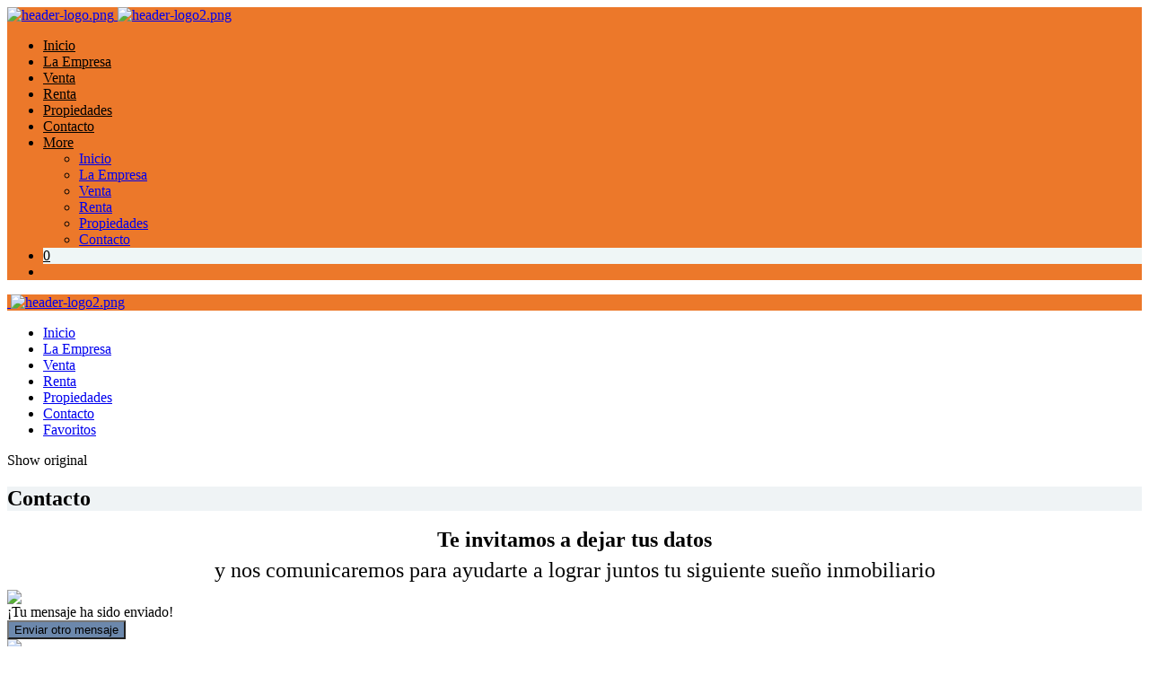

--- FILE ---
content_type: text/html; charset=utf-8
request_url: https://www.central-i.com/Contacto
body_size: 11350
content:


<!DOCTYPE html PUBLIC "-//W3C//DTD XHTML 1.0 Transitional//EN" "http://www.w3.org/TR/xhtml1/DTD/xhtml1-transitional.dtd">
<html xmlns="http://www.w3.org/1999/xhtml"  lang="es-AR">
<head>
<meta http-equiv="Content-Type" content="text/html; charset=utf-8" />
<meta name="viewport" content="width=device-width, initial-scale=1, maximum-scale=1, user-scalable=0"/> <!--320-->
<meta content="all" name="robots" />
<meta content="global" name="distribution" />
<meta content="7 days" name="Revisit" />
<meta name="AUTHOR" content="Tokko Broker">
<script type="text/javascript" src="https://static.tokkobroker.com/tfw/js/utils.eb8929bff3ac.js"></script>
<script>

var is_home = false
var is_listado = false

</script>


  <!-- Google Tag Manager -->
  <script>(function(w,d,s,l,i){w[l]=w[l]||[];w[l].push({'gtm.start':
  new Date().getTime(),event:'gtm.js'});var f=d.getElementsByTagName(s)[0],
  j=d.createElement(s),dl=l!='dataLayer'?'&l='+l:'';j.async=true;j.src=
  'https://www.googletagmanager.com/gtm.js?id='+i+dl;f.parentNode.insertBefore(j,f);
  })(window,document,'script','dataLayer','GTM-M6LJXLBJ');</script>
  <!-- End Google Tag Manager -->




<!-- Google tag (gtag.js) -->
<script async src="https://www.googletagmanager.com/gtag/js?id=G-17PZHDHJZ9"></script>
<script>
  window.dataLayer = window.dataLayer || [];
  function gtag(){dataLayer.push(arguments);}
  gtag('js', new Date());
  
    gtag('config', '&lt;!-- Google tag (gtag.js) --&gt; &lt;script async src=&quot;https://www.googletagmanager.com/gtag/js?id=G-02MFF6F300&quot;&gt;&lt;/script&gt; &lt;script&gt;   window.dataLayer = window.dataLayer || [];   function gtag(){dataLayer.push(arguments);}   gtag(&#39;js&#39;, new Date());    gtag(&#39;config&#39;, &#39;G-02MFF6F300&#39;); &lt;/script&gt;');
  
</script>




<!-- Facebook Pixel Code -->
<script>
  !function(f,b,e,v,n,t,s)
  {if(f.fbq)return;n=f.fbq=function(){n.callMethod?
  n.callMethod.apply(n,arguments):n.queue.push(arguments)};
  if(!f._fbq)f._fbq=n;n.push=n;n.loaded=!0;n.version='2.0';
  n.queue=[];t=b.createElement(e);t.async=!0;
  t.src=v;s=b.getElementsByTagName(e)[0];
  s.parentNode.insertBefore(t,s)}(window, document,'script',
  'https://connect.facebook.net/en_US/fbevents.js');
  fbq('init', '298425960989727');
  fbq('track', 'PageView');
</script>
<noscript><img height="1" width="1" style="display:none"
  src="https://www.facebook.com/tr?id=298425960989727&ev=PageView&noscript=1"
/></noscript>
<!-- End Facebook Pixel Code -->



  <meta property="og:title" content=" CENTRAL INMOBILIARIA – Venta y Renta de Inmuebles - Inmobiliaria"/>
  <meta property="og:image" content="https://static.tokkobroker.com/logos/5939/5939_5421814478114625680412026981167250473734697310347990345434991618495332928536.jpg">
  
    <meta property="og:description" content="18 años de experiencia  ayudando a cumplir sueños Inmobiliarios, promoviendo los inmuebles de más alta calidad y mejor ubicación en Puebla y CDMX
Inmuebles Residenciales,  comerciales, corporativos, terrenos,  desarrollos.
¨ En Central Inmobiliaria, Impulsamos tus sueños inmobiliarios¨"/>
  

  <meta name="twitter:card" content="summary_large_image"/>
  <meta name="twitter:title" content=" CENTRAL INMOBILIARIA – Venta y Renta de Inmuebles - Inmobiliaria"/>
  
    <meta name="twitter:description" content="18 años de experiencia  ayudando a cumplir sueños Inmobiliarios, promoviendo los inmuebles de más alta calidad y mejor ubicación en Puebla y CDMX
Inmuebles Residenciales,  comerciales, corporativos, terrenos,  desarrollos.
¨ En Central Inmobiliaria, Impulsamos tus sueños inmobiliarios¨"/>
  

  <meta name="twitter:image" content="https://static.tokkobroker.com/logos/5939/5939_5421814478114625680412026981167250473734697310347990345434991618495332928536.jpg"/>



  <meta name="title" content=" CENTRAL INMOBILIARIA – Venta y Renta de Inmuebles - Inmobiliaria" />
  
    <meta name="description" content="18 años de experiencia  ayudando a cumplir sueños Inmobiliarios, promoviendo los inmuebles de más alta calidad y mejor ubicación en Puebla y CDMX
Inmuebles Residenciales,  comerciales, corporativos, terrenos,  desarrollos.
¨ En Central Inmobiliaria, Impulsamos tus sueños inmobiliarios¨" />
  


<meta name="keywords" content="Inmobiliarias en Puebla, Inmobiliaria Puebla, propiedades Puebla, Inmuebles en venta Puebla, departamentos en venta Puebla, casas en venta Puebla, venta de departamentos Puebla, departamentos en venta Lomas de Angelopolis, Lomas de Angelopolis, inmobiliaria Puebla, inmuebles Puebla, casa venta Lomas de angelopolis, casa en venta El Pedregal, Departamentos en venta Tabacalera, Departaentos en venta CDMX,  Departamentos en venta Reforma Mexico, inmobiliaria de confianza en Puebla, inversion inmobiliaria, inmuebles Puebla, Terreno Cancun, Terreno en venta Veracruz." />



<link href="https://fonts.googleapis.com/css?family=Montserrat:400,700|PT+Sans" rel="stylesheet">

<title> CENTRAL INMOBILIARIA - Contacto</title>
<link href="https://static.tokkobroker.com/tfw/css/normalize.7caceed67722.css" rel="stylesheet" />

<link href="https://static.tokkobroker.com/tfw/css/estilo.f0dbf223be20.css" rel="stylesheet" />
<link href="https://static.tokkobroker.com/tfw/css/animate.404020c62cd1.css" rel="stylesheet" />
<link href="https://static.tokkobroker.com/tfw/css/print.1a52917c062b.css" rel="stylesheet" />



<link href="https://static.tokkobroker.com/tfw/css/menu.603c9091183e.css" rel="stylesheet" />
<link href="https://static.tokkobroker.com/tfw/css/ace-responsive-menu.3d6527247c1f.css" rel="stylesheet" />
<link href="https://static.tokkobroker.com/tfw/css/bootstrap.min.57cb60611349.css" rel="stylesheet" />
<link href="https://static.tokkobroker.com/tfw/css/bootstrap-select.min.84f8a5442cb8.css" rel="stylesheet" />
<link href="https://static.tokkobroker.com/tfw/css/style.3e707f7a50ff.css" rel="stylesheet" />
<link href="https://static.tokkobroker.com/tfw/css/responsive.d2b0f25c5309.css" rel="stylesheet" />
<link href="https://static.tokkobroker.com/tfw/css/owl.4d8d2adddb4d.css" rel="stylesheet" />
<link href="https://static.tokkobroker.com/tfw/css/magnific-popup.288ca5de6370.css" rel="stylesheet" />
<script defer src="https://cdn.jsdelivr.net/npm/treeselectjs@0.10.0/dist/treeselectjs.umd.js"></script>
<link rel="stylesheet" href="https://cdn.jsdelivr.net/npm/treeselectjs@0.10.0/dist/treeselectjs.css" />
<link rel="stylesheet" href="https://unpkg.com/photoswipe@5/dist/photoswipe.css">
<link href="https://static.tokkobroker.com/tfw/css/fh_custom_styles.f7f1b179ba32.css" rel="stylesheet" />






<link rel="icon" type="image/png" href="/favicon.ico"/>
<link rel="stylesheet" href="https://static.tokkobroker.com/tfw/css/font-awesome.min.bf0c425cdb73.css">
<link rel="stylesheet" href="https://static.tokkobroker.com/tfw/css/tokko-icons.982773fa9f2d.css">
<link href="https://fonts.googleapis.com/css2?family=Nunito+Sans:ital,wght@0,200;0,300;0,400;0,600;0,700;0,800;0,900;1,200;1,300;1,400;1,600;1,700;1,800;1,900&display=swap" rel="stylesheet">
<link href='https://fonts.googleapis.com/css?family=Yanone+Kaffeesatz:400,300' rel='stylesheet' type='text/css'>
<link href='https://fonts.googleapis.com/css?family=Open+Sans:400,300,700' rel='stylesheet' type='text/css'>
<link href="https://static.tokkobroker.com/tfw/css/jquery.bxslider.dd2e67415640.css" rel="stylesheet" />
<link href="https://static.tokkobroker.com/tfw/css/jquery-ui-1.11.14.201a8b5fc41b.css" />
<script src="https://static.tokkobroker.com/tfw/js/jquery-1.10.1.min.4b5f62f5d972.js"></script>
<script src="https://static.tokkobroker.com/tfw/js/jquery-ui-1.11.14.42fbc7043183.js"></script>
<script type="text/javascript" src="https://static.tokkobroker.com/tfw/js/jquery.sticky.112dbba9abde.js"></script>
<script type="text/javascript">var switchTo5x=true;</script>


<script type="text/javascript" src="https://static.tokkobroker.com/tfw/js/jquery.youtubebackground.80e8f9c0ae6c.js"></script>

<script defer type="text/javascript" src="https://static.tokkobroker.com/tfw/js/popper.min.2385337f1a10.js"></script>
<script defer type="text/javascript" src="https://static.tokkobroker.com/tfw/js/bootstrap.min.61f338f870fc.js"></script>
<script type="text/javascript" src="https://static.tokkobroker.com/tfw/js/jquery.mmenu.all.8d0904b680fb.js"></script>
<script defer type="text/javascript" src="https://static.tokkobroker.com/tfw/js/bootstrap-select.min.e6190469e8f5.js"></script>
<script defer type="text/javascript" src="https://static.tokkobroker.com/tfw/js/jquery-scrolltofixed-min.75f93940f763.js"></script>
<script defer type="text/javascript" src="https://static.tokkobroker.com/tfw/js/wow.min.36050285bfee.js"></script>
<script type="text/javascript" src="https://static.tokkobroker.com/tfw/js/script.b3ffc70144db.js"></script>
<script defer type="text/javascript" src="https://static.tokkobroker.com/tfw/js/photoswipe.umd.min.80574f1ec448.js"></script>
<script defer type="text/javascript" src="https://static.tokkobroker.com/tfw/js/photoswipe-lightbox.umd.min.96c2a65aa83c.js"></script>

<script>
  function fh_star_unstar_prop(evt, prop_id ){
    evt.preventDefault();
    star_unstar_prop(prop_id);
  }

  function star_unstar_prop(id){
    if ($('.star-'+id).is(":visible")){
        star_remove_prop(id)
    }else{
        star_prop(id)
    }
  }

  function star_prop(id){
    /**
     * Marca una propiedad como Favorita.
     * Agrega 1 al contador de Propiedades Favoritas de la página.
     * En los templates viejos, muestra el contador, si no era visible.
     * En los templates nuevos, cambia el valor también para el contador del menu mobile.
    */
    $('.star-'+id).show();
    var jqxhr = $.ajax('/add_star/'+id)
    .done(function(result){
        let old_value = parseInt($('#favcounter').html())
        let new_value = old_value + 1
        $('#favcounter').html(new_value)

        //si hay menu mobile (nuevos templates)
        if($('#m-favcounter').length > 0){
            $('#m-favcounter').html(`(${new_value})`)
        }else{
            $('#fav-btn').show();
        }
    })
}

function star_remove_prop(id){
    /**
     * Desmarca una propiedad como Favorita.
     * Resta 1 al contador de Propiedades Favoritas de la página.
     * En los templates viejos, oculta el contador, si se llegó a 0 favoritas.
     * En los templates nuevos, cambia el valor también para el contador del menu mobile.
    */
    $('.star-'+id).hide();
    var jqxhr = $.ajax('/remove_star/'+id)
    .done(function(result){
        let old_value = parseInt($('#favcounter').html())
        let new_value = old_value - 1
        $('#favcounter').html(new_value)
        if($('#m-favcounter').length > 0){
            if(new_value == 0){
                $('#m-favcounter').html('')
            }else{
                $('#m-favcounter').html(`(${new_value})`)
            }
        }else{
            if (new_value < 1){ $('#fav-btn').hide();}
        }
        if($('#favprop_'+id).length > 0)
          $('#favprop_'+id).remove()
        if(new_value == 0){
          $('#no-favourites-message').show();
        }
    })
}

</script>

</head>

<style>
  :root {
  --color-background-b: #ec782a;
  --color-opposite-b: #000000;
}
.bgcolorB {background-color: var(--color-background-b) !important; }
.colorOppositeB{color: var(--color-opposite-b) !important;}
.bgcolorA {background-color: #ffffff !important; }
.bgcolorC {background-color: #eff6f6 !important; border-color: #6c88ac !important; }
.bgcolorCwithText {background-color: #eff6f6 !important; color: #000000!important;}
.textColorC{color: #eff6f6!important;}
.textColorCopositte{color: #000000!important;}
.detalleColor { background-color: #6c88ac !important ; color: #000000 !important ;}
.colorDetalleAfter::after { color: #6c88ac !important ; }
.detalleColorText { color: #6c88ac !important ; }
#buscador02 .selectbox .selected {
  background-color: #6c88ac !important ;
  color: #000000 !important ;
}
.detallefocus option:selected,
.detallefocus option:active,
.detallefocus option:focus,
.detallefocus option:checked  {
  background-color: #6c88ac !important ;
  color: #000000 !important ;
}

.multiple_selected {
   background-color: #6c88ac !important ;
   color: #000000 !important ;
}
.btn.stroke-btn{
  color:  #eff6f6 !important;
  border: 2px solid #eff6f6 !important;
}

.btn.stroke-opposite-btn{
  color:  #000000 !important;
  border: 2px solid #000000 !important;
}

.detalleColor a { color: #000000 !important; }
.detalleColorC { color: #6c88ac !important; }


#map-canvas button, #map-canvas input[type="button"] { background-color: inherit !important ; color: inherit !important; }
.home_adv_srch_opt .nav-pills li.nav-item a.nav-link.active:before{
  background-color: #eff6f6;
}
</style>
<body class="
  
  show-wa-widget
  show-cliengo-widget">
  
      <!-- Google Tag Manager (noscript) -->
        <noscript><iframe src="https://www.googletagmanager.com/ns.html?id=GTM-M6LJXLBJ"
        height="0" width="0" style="display:none;visibility:hidden"></iframe></noscript>
      <!-- End Google Tag Manager (noscript) -->
  

<div class="wrapper" style="overflow-x: hidden;">
  <div class="preloader"></div>




  


<!-- Main Header Nav -->
<header class="bgcolorB header-nav menu_style_home_one style2 navbar-scrolltofixed stricky main-menu">
  <div class="container-fluid p0">
      <!-- Ace Responsive Menu -->
      <nav>
          <!-- Menu Toggle btn-->
          <!-- <div class="menu-toggle">
              <img class="nav_logo_img img-fluid" src="https://static.tokkobroker.com/logos/5939/5939_5421814478114625680412026981167250473734697310347990345434991618495332928536.jpg" alt="header-logo.png">
              <button type="button" id="menu-btn">
                  <span class="icon-bar"></span>
                  <span class="icon-bar"></span>
                  <span class="icon-bar"></span>
              </button>
          </div> -->
          <a href="/" class="navbar_brand float-left dn-smd">
              <img class="logo1"  alt="header-logo.png" style="max-height: 70px;"
                 src="https://static.tokkobroker.com/logos/5939/5939_5421814478114625680412026981167250473734697310347990345434991618495332928536.jpg" >
              <img class="logo2" alt="header-logo2.png" style="max-height: 70px;" 
                src="https://static.tokkobroker.com/logos/5939/5939_5421814478114625680412026981167250473734697310347990345434991618495332928536.jpg" >
          </a>
          <!-- Responsive Menu Structure-->
          <!--Note: declare the Menu style in the data-menu-style="horizontal" (options: horizontal, vertical, accordion) -->
          <ul id="respMenu" class="ace-responsive-menu text-right" data-menu-style="horizontal">
            
              <li class="menu-bar-section" data-menu-order="1" id="menu-bar-1">
                <a href="/"class="colorOppositeB">Inicio</a>                  
              </li>
            
              <li class="menu-bar-section" data-menu-order="2" id="menu-bar-2">
                <a href="/s/La-Empresa"class="colorOppositeB">La Empresa</a>                  
              </li>
            
              <li class="menu-bar-section" data-menu-order="3" id="menu-bar-3">
                <a href="/Venta"class="colorOppositeB">Venta</a>                  
              </li>
            
              <li class="menu-bar-section" data-menu-order="4" id="menu-bar-4">
                <a href="/Renta"class="colorOppositeB">Renta</a>                  
              </li>
            
              <li class="menu-bar-section" data-menu-order="5" id="menu-bar-5">
                <a href="/Propiedades"class="colorOppositeB">Propiedades</a>                  
              </li>
            
              <li class="menu-bar-section" data-menu-order="6" id="menu-bar-6">
                <a href="/Contacto"class="colorOppositeB">Contacto</a>                  
              </li>
            
            <li class="menu-more-section hidden">
              <a href="#" class="colorOppositeB">More</a>
              <!-- Level Two-->
              <ul>
                
                  <li class="menu-dropdown-section" data-dropdown-order="1" id="menu-dropdown-1">
                    <a href="/">Inicio</a>                  
                  </li>
                
                  <li class="menu-dropdown-section" data-dropdown-order="2" id="menu-dropdown-2">
                    <a href="/s/La-Empresa">La Empresa</a>                  
                  </li>
                
                  <li class="menu-dropdown-section" data-dropdown-order="3" id="menu-dropdown-3">
                    <a href="/Venta">Venta</a>                  
                  </li>
                
                  <li class="menu-dropdown-section" data-dropdown-order="4" id="menu-dropdown-4">
                    <a href="/Renta">Renta</a>                  
                  </li>
                
                  <li class="menu-dropdown-section" data-dropdown-order="5" id="menu-dropdown-5">
                    <a href="/Propiedades">Propiedades</a>                  
                  </li>
                
                  <li class="menu-dropdown-section" data-dropdown-order="6" id="menu-dropdown-6">
                    <a href="/Contacto">Contacto</a>                  
                  </li>
                
              </ul>
            </li>
         
            <li class="list-inline-item bgcolorCwithText menu-favs">
              <a href='/Favoritos' class="menu-favs-a textColorCopositte">
                <i class="fa fa-star"></i>
                
                <span id="favcounter">0</span>
                
              </a>
            </li>
            
            <li class="white-box-gtranslate"></li>
            
          </ul>
      </nav>
  </div>
</header>
<div id="page" class="stylehome1 h0">
  <div class="mobile-menu">
    <div class="header stylehome1 bgcolorB">
      <div class="d-flex justify-content-between">
        <a class="mobile-menu-trigger " href="#menu">
          <img src="https://static.tokkobroker.com/tfw/img/dark-nav-icon.58066d8c6c82.svg" alt=""  >
        </a>
        <a class="mobile-menu-back d-none" onclick="window.history.back()" style="z-index: 1;"><i class="flaticon-back"></i></a>
        <a class="nav_logo_img" href="/"><img class="img-fluid mt10" alt="header-logo2.png" style="max-height: 70px;" src="https://static.tokkobroker.com/logos/5939/5939_5421814478114625680412026981167250473734697310347990345434991618495332928536.jpg"></a>
      </div>
    </div>
  </div><!-- /.mobile-menu -->
  <nav id="menu" class="stylehome1 mob-menu-sections">
    <ul>
      
        <li>
          <a href="/"><span class="title">Inicio</span></a>                  
        </li>
      
        <li>
          <a href="/s/La-Empresa"><span class="title">La Empresa</span></a>                  
        </li>
      
        <li>
          <a href="/Venta"><span class="title">Venta</span></a>                  
        </li>
      
        <li>
          <a href="/Renta"><span class="title">Renta</span></a>                  
        </li>
      
        <li>
          <a href="/Propiedades"><span class="title">Propiedades</span></a>                  
        </li>
      
        <li>
          <a href="/Contacto"><span class="title">Contacto</span></a>                  
        </li>
      
      <li>
        <a href="/Favoritos" >          
          Favoritos
          <span id="m-favcounter">
            
          </span> 
        </a>
      </li>
    </ul>
  </nav>
  
    <div class="google-translate-widget-box">
      
  <div class="google-translate-widget">
    <div id="google_translate_element"></div>
    <div class="show-original-lang notranslate noselect">Show original</div>
  </div>
  <script type="text/javascript">

  var gwidget_langs = 'en,pt,fr,it,de,ru,ja,cs,zh-CN'
  // add original language as option (for mobile devices)
  let selected_lang = 'es-MX'.split('-')
  if(!gwidget_langs.includes(selected_lang[0])){
    gwidget_langs = gwidget_langs.concat(',', selected_lang[0])
  }

  function googleTranslateElementInit() {
    new google.translate.TranslateElement({
      pageLanguage: 'auto',
      includedLanguages: gwidget_langs,
      layout: google.translate.TranslateElement.InlineLayout.SIMPLE,
      autoDisplay: false},
      'google_translate_element');
  }
  $(".show-original-lang").click(function(){
    $('#\\:2\\.container').contents().find('#\\:2\\.restore').click();
  })

  </script>
  <script type="text/javascript" src="//translate.google.com/translate_a/element.js?cb=googleTranslateElementInit"></script>



    </div>
    
</div>

<script>
  const more_section_width = 85
  
  function calculateMenu(){
    if(document.querySelector('body').getBoundingClientRect().width > 992 ){
      const logo_width = document.querySelector('.navbar_brand').offsetWidth 
      const favs_width = document.querySelector('.menu-favs').offsetWidth
      let gtranslate_widget_width = 0;
      const gtranslate_space = document.querySelector('.white-box-gtranslate')
      if(gtranslate_space != null) gtranslate_widget_width = gtranslate_space.offsetWidth

      const menu_width = document.querySelector('.header-nav nav').offsetWidth - logo_width - favs_width - gtranslate_widget_width
      let sections_width_sum = favs_width + gtranslate_widget_width;
      
      //calculate if chow/hide each section in main menu and dropdown
      document.querySelector('.menu-more-section').classList.add('hidden')
      document.querySelectorAll('#respMenu .menu-dropdown-section').forEach(el => el.classList.remove('dn'))
      document.querySelectorAll('#respMenu .menu-bar-section').forEach(el => {
        el.classList.remove("hide-menu-section")
        let elem_order = el.dataset.menuOrder

        if(sections_width_sum + el.scrollWidth < menu_width){
          sections_width_sum += el.scrollWidth
          document.querySelector(`[data-dropdown-order="${elem_order}"]`).classList.add('dn')
        }else{
          el.classList.add("hide-menu-section")
        }
      })
      // calculate if show More section
      if(document.querySelectorAll(".hide-menu-section").length > 0){
        if(sections_width_sum + more_section_width > menu_width){
          let last_visible_section = Array.from(document.querySelectorAll('.menu-bar-section:not(.hide-menu-section)')).slice(-1)[0]
          last_visible_section.classList.add("hide-menu-section")
          document.querySelector(`[data-dropdown-order="${last_visible_section.dataset['menuOrder']}"]`).classList.remove('dn')
        }
        document.querySelector('.menu-more-section').classList.remove('hidden')
      }
    }
  }

  calculateMenu() 

  document.addEventListener("DOMContentLoaded", () => {
      const MenuResizeObserver = new ResizeObserver((entries) => {
        if(entries[0].contentRect.width > 992){
            calculateMenu()
        }        
      });

      MenuResizeObserver.observe(document.querySelector('body'));
  });
</script>







<style>
  .inner_page_breadcrumb{
    background-color: #EFF3F5;
    background-image: url("https://static.tokkobroker.com/static/img/prop.png");
    background-size: cover;
    background-position: center;
  }
</style>

<section class="inner_page_breadcrumb tfw">
  <div class="container">
    <div class="row">
      <div class="col-xl-6">
        <div class="breadcrumb_content contact_section_title">
          <h1 class="breadcrumb_title">
            
              Contacto
            
            </h1>
        </div>
      </div>
    </div>
  </div>
</section>


<section class="bgc-f7 pb0">
  <div class="container">
    <div class="row" style="justify-content: center;">
      <div class="col-lg-8 col-xl-7">
        
          <p style="line-height: 1; text-align: center; margin: 0px 0px 10px;"><span style="font-size: 24px; font-family: Tahoma;"><strong>Te invitamos a dejar tus datos </strong></span></p><p style="line-height: 1; text-align: center; margin: 0px 0px 10px;"><span style="font-size: 24px; font-family: Tahoma;">y nos comunicaremos para ayudarte a lograr juntos tu siguiente sueño inmobiliario</span></p>
        
      </div>
    </div>
  </div>
</section>

<section class="our-contact bgc-f7">
  <div id="contact_container" class="container">
    

<div id="contact_container" class="contact_cont container " >
  <div class="row" style="justify-content: center;"> 
    <div class="col-lg-7 col-xl-8" style="position:relative;">
      <div class="form_success_cont">
        
        <img class="form_success_img" src="https://static.tokkobroker.com/tfw/img/contact_form_success.ec5e5764f86f.png" />
        <div class="form_feedback_text form_success_text">¡Tu mensaje ha sido enviado!</div>
        <button class="form_success_btn btn btn-lg detalleColor " onclick="showFormAgain('contact', 'not home')">Enviar otro mensaje</button>
      </div>
      <div class="form_fail_cont">
        <img class="form_success_img" src="https://static.tokkobroker.com/tfw/img/contact_form_fail.27e8e95b5429.png" />
        <div class="form_feedback_text form_fail_text">El mensaje no pudo ser enviado</div>
        <button class="form_success_btn btn btn-lg detalleColor " onclick="showForm('contact', 'not home')" style="border-radius: 30px;">Reintentar</button>
      </div>
      <div class="form_grid" style="max-width: 730px;">          
        <h4 class="contact_form_title mb5">
          
            Contacto
          
        </h4>      
        
        <form class="contact_form" id="contact_form" name="contact_form" action="#" method="post" novalidate="novalidate">
          <div class="row" style="max-width: 698px;">
            <div class="col-md-6">
                <div class="form-group mb5 form_input_responsive">
                  <input id="form_name" name="form_name" class="form-control mb0" required="required" type="text" placeholder="Nombre">
                  <small>Nombre</small>
                </div>
            </div>
            <div class="col-md-6">
                <div class="form-group mb5 form_input_responsive">
                  <input id="form_email" name="form_email" class="form-control mb0 required email" required="required" type="email" placeholder="Correo electrónico">
                  <small>Correo electrónico</small>
                </div>
            </div>
            <div class="col-md-6">
                <div class="form-group mb5 form_input_responsive">
                  <input id="form_phone" name="form_phone" class="form-control mb0" type="phone" placeholder="Teléfono">
                </div>
            </div>
            <div class="hidden">
              <div class="form-group mb5 form_input_responsive">
                <input id="form_pin" name="form_pin" class="form-control mb0" type="number" placeholder="PIN">
              </div>
            </div>
            <div class="col-md-6">
                <div class="form-group mb5 form_input_responsive">
                  <input id="form_cellphone" name="form_cellphone" class="form-control mb0 required" required="required" type="text" placeholder="Celular">
                  <small>Móvil</small>
                </div>
            </div>
            
            <div class="col-sm-12">
              <div class="form-group mb5">
                  <textarea id="form_message" name="form_message" class="form-control required" rows="4"  required="required" 
                     
                      placeholder="Mensaje" 
                    ></textarea>
              </div>
            </div>
            <div class="col-sm-12 mb0 d-flex-end">
              <button type="button" class="btn btn-lg detalleColor contact-form-btn" onclick="trySendForm(event, 'contact', 'not home')" >Enviar</button>
            </div>
          </div>
        </form>
      </div>      
    </div>
  </div>
</div>

<script>
  $(document).ready(function(){
    
  })


  function getCookie(name) {
    var cookieValue = null;
    if (document.cookie && document.cookie != '') {
        var cookies = document.cookie.split(';');
        for (var i = 0; i < cookies.length; i++) {
            var cookie = jQuery.trim(cookies[i]);
            if (cookie.substring(0, name.length + 1) == (name + '=')) {
                cookieValue = decodeURIComponent(cookie.substring(name.length + 1));
                break;
            }
        }
    }
    return cookieValue;
  }

  function csrfSafeMethod(method) {
      return (/^(GET|HEAD|OPTIONS|TRACE)$/.test(method));
  }

  $.ajaxSetup({
      beforeSend: function(xhr, settings) {
          if (!csrfSafeMethod(settings.type) && !this.crossDomain) {
              xhr.setRequestHeader("X-CSRFToken", 'CmZzvWxcJnTFZXiBJFedge5j0TjVOeXdvRGq6gabwKS8lAb09FFByyNXTQlcv0Cz');
          }
      }
  });

  
  
  let sending = false;
  
  
  function trySendForm(event, form_name, origin){
    const contact_form = document.querySelector(`#${form_name}_form`)
    if (sending || contact_form.checkValidity() === false) {
      event.preventDefault();
      event.stopPropagation();
    }else{
      sending = true;
      $(`#${form_name}_form .contact-form-btn`).html("Enviando...")
      $(`#${form_name}_form .contact-form-btn`).attr('disabled', 'true')

      let motivo = "Valuación";
      if (form_name == "contact"){
        motivo = "Contacto"
      }
      
          let data = {
              "name": $(`#${form_name}_form #form_name`).val(),
              "motivo": motivo,
              "phone": $(`#${form_name}_form #form_phone`).val(),
              "cellphone": $(`#${form_name}_form #form_cellphone`).val(),
              "email": $(`#${form_name}_form #form_email`).val(),
              "text": $(`#${form_name}_form #form_message`).val(),
              "pin": $(`#${form_name}_form #form_pin`).val(),
          };
      
      var jqxhr = $.ajax( '/webcontact/', {'type':"POST", 'data': data} )
        .always(function(){
            document.querySelector(`#${form_name}_container .form_grid h4`).style.visibility = 'hidden'
            document.querySelector(`#${form_name}_container .form_grid form`).style.visibility = 'hidden'
            if(origin == "home"){
              document.querySelector(`#${form_name}_container .home-switch-btns`).style.visibility = 'hidden'
            }
        })
        .done(function(result) {
          if (result == "Error"){            
            document.querySelector(`#${form_name}_container .form_fail_cont`).classList.add('d-flex')
          }else{
            document.querySelector(`#${form_name}_container .form_success_cont`).classList.add('d-flex')
          }
        })
        .fail(function() {
          document.querySelector(`#${form_name}_container .form_fail_cont`).classList.add('d-flex')
        })
        

      $(`#${form_name}_form .contact-form-btn`).html("Enviar")
      $(`#${form_name}_form .contact-form-btn`).removeAttr('disabled')
      sending = false;
    }
    contact_form.classList.add('was_validated');
  }

  function showFormAgain(form_name, origin){
    cleanForm(form_name);
    showForm(form_name, origin)
  }

  function cleanForm(form_name){
    document.querySelector(`#${form_name}_form`).classList.remove('was_validated');
    document.querySelectorAll(`#${form_name}_form input`).forEach(el => {
      el.value = '';
    })
    document.querySelector(`#${form_name}_form textarea`).value = '';
  }

  function showForm(form_name, origin){
    document.querySelector(`#${form_name}_container .form_fail_cont`).classList.remove('d-flex')
    document.querySelector(`#${form_name}_container .form_success_cont`).classList.remove('d-flex')
    document.querySelector(`#${form_name}_container .form_grid h4`).style.visibility = 'visible'
    document.querySelector(`#${form_name}_container .form_grid form`).style.visibility = 'visible'
    if(origin == "home"){
      document.querySelector(`#${form_name}_container .home-switch-btns`).style.visibility = 'visible'
    }
  }

  function showContactForm(){
    document.querySelector('#appraisal_container').style.display = "none"
  }
  function showQuotationForm(){
    document.querySelector('#appraisal_container').style.display = "inherit"
  }

  

</script>
  </div>
</section>







  
    

<section class="footer_one" style="background-color: #24324a; color: #FFFFFF;">
  <div class="container">
    <div class="row">

      <div class="col-sm-6 col-md-6 col-lg-3 col-xl-3 pr0">
        <div class="footer_about_widget">
          <div class="footer-logo-cont"><img src="https://static.tokkobroker.com/logos/5939/5939_5421814478114625680412026981167250473734697310347990345434991618495332928536.jpg"></div>
        </div>
      </div>

      <div class="col-sm-6 col-md-6 col-lg-3 col-xl-3">
        <div class="footer_contact_widget">
          
            <h4>Acerca de nosotros</h4>
            <p>
              <p style="line-height: 1; font-size: 14px; margin: 0px 0px 10px;"><strong>*En CENTRAL Inmobiliaria tu propósito tiene un espacio para prosperar¨</strong></p><p style="line-height: 1; font-size: 14px; margin: 0px 0px 10px;"><br></p>            
            </p>
          
          
              
              <a href="/Privacidad" class="footer_privacy_policy"><h4 class="mt20">Ver política de privacidad</h4></a>
              
          
        </div>
      </div>
      <div class="col-sm-6 col-md-6 col-lg-3 col-xl-3">
        <div class="footer_contact_widget">
          
          <h4>Contacto</h4>
          <ul class="list-unstyled">
             
              <li>
                <a href="mailto:info@central-i.com" rel="nofollow">
                  info@central-i.com
                </a>
              </li>
            
            
                <li><p>Avenida 13 Poniente 706, Oficina 6,  Col. Centro Historico Puebla, México</p></li>
            
             
            <li><a href="tel:2227545355">
              2227545355
            </a></li>
            
            
              <li><a href="https://api.whatsapp.com/send?phone=522227545355&text=Quisiera contactarme con ustedes" target="_blank">
                +522227545355
              </a></li>
          
          </ul>  
                
          
        </div>
        
      </div>
      <div class="col-sm-6 col-md-6 col-lg-3 col-xl-3">
        <div class="footer_social_widget">
          
            <h4>Síguenos</h4>
            <ul class="mb30">
              
                <li class="list-inline-item">
                  <a href="https://www.facebook.com/centralimx" target="_blank" style="color: #FFFFFF;">
                    <i class="fa fa-facebook"></i>
                  </a>
                </li>
              
              
              
                <li class="list-inline-item">
                  <a href="https://www.instagram.com/central_inmobiliariaoficial/?igsh=ejd5NnJ6eGp5bzRp" target="_blank" style="color: #FFFFFF;">
                    <i class="fa fa-instagram"></i>
                  </a>
                </li>
              
              

              

              
              <li class="list-inline-item">
                <a href="https://www.youtube.com/@CentralInmobiliariamx" target="_blank" style="color: #FFFFFF;">                  
                  <i class="fa fa-youtube-play"></i>
                </a>
              </li>
              

              

            </ul>
          
          
          
            <h4>Asociados con</h4>
            <div class="footer_asociated">                 
                
                  
                    
                  
                    
                  
                
                  
                    
                  
                
                  
                    
                  
                    
                  
                
                  
                    
                  
                
                  
                    
                  
                
                  
                    
                  
                    
                  
                    
                  
                    
                  
                    
                  
                    
                  
                    
                  
                    
                  
                    
                  
                    
                  
                    
                  
                    
                  
                    
                  
                    
                  
                    
                  
                    
                  
                    
                  
                    
                  
                    
                  
                    
                  
                    
                  
                    
                  
                    
                  
                    
                  
                    
                  
                
                  
                    
                  
                    
                  
                    
                  
                    
                  
                    
                  
                    
                  
                    
                  
                    
                  
                    
                  
                    
                  
                    
                  
                    
                  
                    
                  
                    
                  
                    
                  
                
            </div>
                  
        </div>
      </div>
    </div>
  </div>
</section>

<!-- Disclaimer -->
<section class="footer_disclaimer_area pt0 pb40" style="background-color: #24324a; color: #FFFFFF;">
  <div class="container">
    <div class="row footer_disclaimer pl15 pr15">
      <p>Todas las medidas enunciadas son meramente orientativas, las medidas exactas serán las que se expresen en el respectivo título de propiedad de cada inmueble. Todas las fotos, imagenes y videos son meramente ilustrativos y no contractuales. Los precios enunciados son meramente orientativos y no contractuales.</p>
    </div>
  </div>
</section>

<!-- Copyright info -->
<section class="footer_copyright pt40 pb40" style="background-color: #24324a; color: #FFFFFF;">
  <div class="container">
    <div class="row">
      <div class="col-lg-6 col-xl-6 pl0">     
        <div class="copyright-widget" style="display: inline-block;">
          <p>© 2026  CENTRAL INMOBILIARIA.</p>
        </div>
        
      </div>
      <div class="col-lg-6 col-xl-6">
        <div class="copyright-widget text-right">
          <a href="https://www.tokkobroker.com/crm-sistema-inmobiliario?n= CENTRAL INMOBILIARIA" target="_blank" alt="Software Inmobiliario Tokko Broker">Software Inmobiliario - Tokko Broker</a>
        </div>
      </div>
    </div>
  </div>
</section>


  <a href="https://api.whatsapp.com/send?phone=522227545355&text=Quisiera contactarme con ustedes" class="whatsapp-widget" target="_blank">
    <i class="fa fa-whatsapp whatsapp-icon"></i>
  </a>



<script type='text/javascript'>
  (function(){
    var ldk=document.createElement('script'); 
    ldk.type='text/javascript'; 
    ldk.async=true; 
    ldk.src='https://s.cliengo.com/weboptimizer/6022f3f1c41c51002ae0337a/6022f3f4c41c51002ae0337d.js' ; 
    var s=document.getElementsByTagName('script')[0]; 
    console.log(s)
    s.parentNode.insertBefore(ldk, s);
  })();
   
   
</script>


  <!-- Código de instalación Cliengo para central-i.com --> <script type="text/javascript">(function () { var ldk = document.createElement('script'); ldk.type = 'text/javascript'; ldk.async = true; ldk.src = 'https://s.cliengo.com/weboptimizer/6022f3f1c41c51002ae0337a/6022f3f4c41c51002ae0337d.js?platform=view_installation_code'; var s = document.getElementsByTagName('script')[0]; s.parentNode.insertBefore(ldk, s); })();</script>

  



<!-- close wrapper -->
</div>




<script defer type="text/javascript" src="https://static.tokkobroker.com/tfw/js/ace-responsive-menu.0fbd082bfabe.js"></script>

</body>
</html>
